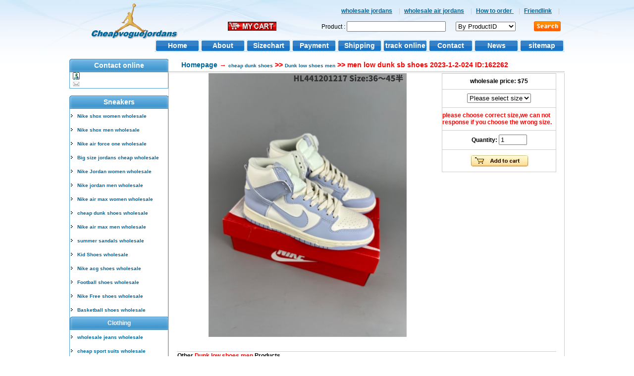

--- FILE ---
content_type: text/html
request_url: http://www.wholesale-exporter.com/products/men_low_dunk_sb_shoes_2023-1-2-024.htm
body_size: 28137
content:
<html>
<head>
<meta http-equiv="Content-Type" content="text/html; charset=gb2312" />
<title>men low dunk sb shoes 2023-1-2-024--www.wholesale-exporter.com</title>
<LINK href="http://www.wholesale-exporter.com/img/style.css" type=text/css rel=stylesheet>
<META NAME="Classification" CONTENT="Business and Economy">
<META name="keywords" content="men low dunk sb shoes 2023-1-2-024">
<meta name="description" content="men low dunk sb shoes 2023-1-2-024">
<script language="JavaScript" src="http://www.wholesale-exporter.com/checkform.js"></script>
<SCRIPT LANGUAGE="JavaScript1.2">
<!--//
if (navigator.appName == 'Netscape')
var language = navigator.language;
else
var language = navigator.browserLanguage;
if (language.indexOf('zh') > -1) document.location.href = 'error.html';

// End -->
</script>
</HEAD>
<BODY>
<TABLE cellSpacing=0 cellPadding=0 width=1000 align=center border=0>
  <TBODY>
    <TR>
      <TD align=middle width=250 height=70><img src="http://www.wholesale-exporter.com/img/logo.jpg" width="209" height="80"></TD>
      <TD>
        <TABLE cellSpacing=0 cellPadding=0 width="100%" border=0>
          <TBODY>
            <TR>
              <TD style="PADDING-RIGHT: 10px; COLOR: #cccccc" align=right><a href="http://www.wholesale-exporter.com" class=ttop>wholesale jordans</a> | <a href="http://www.wholesale-exporter.com" class=ttop>wholesale air jordans</a> | <A class=ttop href="http://www.wholesale-exporter.com/how-to-order.htm">How to order </A>| <A class=ttop href="http://www.wholesale-exporter.com/friend-link.htm">Friendlink</A> | </TD>
            </TR>
          </TBODY>
        </TABLE>
        <BR>

              <TABLE width="100%" border=0 cellPadding=0 cellSpacing=0>
          <FORM name=searchform action=../search.asp method=post>
            <TBODY>
              <TR>
          <TD width="238" align=right><div align="center"><a href="http://www.wholesale-exporter.com/content.asp"><img src="http://www.wholesale-exporter.com/img/my%20shopping.gif" alt="my shopping cart" width="98" height="18" border="0"></a></div></TD>
          <TD align=middle width=292>Product :
  <INPUT id=myinput style="WIDTH: 200px" 
            name=keyword></TD><TD width=150><select name="select" >
            <option value="a" selected>By ProductID</option>
            <option value="b">By ProductName</option>
          </select></TD>
          <TD align=middle width=70><INPUT style="HEIGHT: 20px" type=image 
            src="http://www.wholesale-exporter.com/img/btn_search.gif" value=Search name=searchformSubmit> 
        </TD></TR>
          </FORM>
      </TABLE>
          </FORM>
      </TABLE></TD>
    </TR>
  </TBODY>
</TABLE>
<TABLE width=1000 border=0 align="center" cellPadding=0 cellSpacing=0>
  <TBODY>
    <TR>
      <TD align=middle>&nbsp;</TD>
      <TD width="92" height="25" align=middle background="http://www.wholesale-exporter.com/img/m1.gif"><A class=top 
                  href="http://www.wholesale-exporter.com/index.asp">Home</A></TD>
      <TD width="92" align=middle background="http://www.wholesale-exporter.com/img/m1.gif"><A class=top 
                  href="http://www.wholesale-exporter.com/about.htm">About</A></TD>
      <TD width="92" align=middle background="http://www.wholesale-exporter.com/img/m1.gif"><A class=top href="http://www.wholesale-exporter.com/size.htm">Sizechart</A></TD>
      <TD width="92" align=middle background="http://www.wholesale-exporter.com/img/m1.gif"><A class=top
                  href="http://www.wholesale-exporter.com/payment.htm">Payment</A></TD>
      <TD width="92" align=middle background="http://www.wholesale-exporter.com/img/m1.gif"><A class=top 
                  href="http://www.wholesale-exporter.com/shipping.htm">Shipping</A></TD>
      <TD width="92" align=middle background="http://www.wholesale-exporter.com/img/m1.gif"><A class=top 
                  href="http://www.wholesale-exporter.com/tracking-online.asp">track online</A></TD>
      <TD width="92" align=middle background="http://www.wholesale-exporter.com/img/m1.gif"><A class=top 
                  href="http://www.wholesale-exporter.com/contact.htm">Contact </A></TD>
      <TD width="92" align=middle background="http://www.wholesale-exporter.com/img/m1.gif"><A class=top 
                  href="http://www.wholesale-exporter.com/news/news_1.html">News </A></TD>
      <TD width="92" align=middle background="http://www.wholesale-exporter.com/img/m1.gif"><A class=top 
                  href="http://www.wholesale-exporter.com/sitemap.htm">sitemap</A></TD>
    </TR>
  </TBODY>
</TABLE>
<BR>
<TABLE cellSpacing=0 cellPadding=0 width=1000 align=center border=0>
  <TBODY>
  <TR>
    <TD vAlign=top width=200>
      <TABLE cellSpacing=0 cellPadding=0 width=200 border=0>
        <TBODY>
          <TR>
            <TD 
          style="FONT-WEIGHT: bold; FONT-SIZE: 14px;  COLOR: #ffffff" 
          align=middle background=http://www.wholesale-exporter.com/img/bg2.jpg height=27>Contact online</TD>
          </TR>
          <TR>
            <TD style="border-left: #52a2d7 1px solid;border-right: #52a2d7 1px solid;border-bottom: #52a2d7 1px solid;">&nbsp;&nbsp;<img src="http://www.wholesale-exporter.com/img/msn.gif" width="14"> &nbsp;<br>
&nbsp;&nbsp;<img src="http://www.wholesale-exporter.com/img/mail.gif" width="14" height="10"> &nbsp;</TD>
          </TR>
        </TBODY>
      </TABLE>
      <br>
      <TABLE cellSpacing=0 cellPadding=0 width=200 border=0>
        <TBODY>
          <TR>
            <TD 
          style="FONT-WEIGHT: bold; FONT-SIZE: 14px;  COLOR: #ffffff" 
          align=middle background=http://www.wholesale-exporter.com/img/bg2.jpg height=27>Sneakers</TD>
          </TR>
          <TR>
            <TD style="border-left: #52a2d7 1px solid;border-right: #52a2d7 1px solid;border-bottom: #52a2d7 1px solid;"><table width='98%' height='28' border='0' align='center' cellpadding='0' cellspacing='0'><tr><td valign='center' width='10'><img src='http://www.wholesale-exporter.com/img/tb.gif' ></td><td valign='center'>&nbsp;<a href='http://www.wholesale-exporter.com/Nike_shox_women_wholesale_1.htm' class='c'>Nike shox women wholesale</a></td></tr></table><table width='98%' height='28' border='0' align='center' cellpadding='0' cellspacing='0'><tr><td valign='center' width='10'><img src='http://www.wholesale-exporter.com/img/tb.gif' ></td><td valign='center'>&nbsp;<a href='http://www.wholesale-exporter.com/Nike_shox_men_wholesale_1.htm' class='c'>Nike shox men wholesale</a></td></tr></table><table width='98%' height='28' border='0' align='center' cellpadding='0' cellspacing='0'><tr><td valign='center' width='10'><img src='http://www.wholesale-exporter.com/img/tb.gif' ></td><td valign='center'>&nbsp;<a href='http://www.wholesale-exporter.com/Nike_air_force_one_wholesale_1.htm' class='c'>Nike air force one wholesale</a></td></tr></table><table width='98%' height='28' border='0' align='center' cellpadding='0' cellspacing='0'><tr><td valign='center' width='10'><img src='http://www.wholesale-exporter.com/img/tb.gif' ></td><td valign='center'>&nbsp;<a href='http://www.wholesale-exporter.com/Big_size_jordans_cheap_wholesale_1.htm' class='c'>Big size jordans cheap wholesale</a></td></tr></table><table width='98%' height='28' border='0' align='center' cellpadding='0' cellspacing='0'><tr><td valign='center' width='10'><img src='http://www.wholesale-exporter.com/img/tb.gif' ></td><td valign='center'>&nbsp;<a href='http://www.wholesale-exporter.com/Nike_Jordan_women_wholesale_1.htm' class='c'>Nike Jordan women wholesale</a></td></tr></table><table width='98%' height='28' border='0' align='center' cellpadding='0' cellspacing='0'><tr><td valign='center' width='10'><img src='http://www.wholesale-exporter.com/img/tb.gif' ></td><td valign='center'>&nbsp;<a href='http://www.wholesale-exporter.com/Nike_jordan_men_wholesale_1.htm' class='c'>Nike jordan men wholesale</a></td></tr></table><table width='98%' height='28' border='0' align='center' cellpadding='0' cellspacing='0'><tr><td valign='center' width='10'><img src='http://www.wholesale-exporter.com/img/tb.gif' ></td><td valign='center'>&nbsp;<a href='http://www.wholesale-exporter.com/Nike_air_max_women_wholesale_1.htm' class='c'>Nike air max women wholesale</a></td></tr></table><table width='98%' height='28' border='0' align='center' cellpadding='0' cellspacing='0'><tr><td valign='center' width='10'><img src='http://www.wholesale-exporter.com/img/tb.gif' ></td><td valign='center'>&nbsp;<a href='http://www.wholesale-exporter.com/cheap_dunk_shoes_wholesale_1.htm' class='c'>cheap dunk shoes wholesale</a></td></tr></table><table width='98%' height='28' border='0' align='center' cellpadding='0' cellspacing='0'><tr><td valign='center' width='10'><img src='http://www.wholesale-exporter.com/img/tb.gif' ></td><td valign='center'>&nbsp;<a href='http://www.wholesale-exporter.com/Nike_air_max_men_wholesale_1.htm' class='c'>Nike air max men wholesale</a></td></tr></table><table width='98%' height='28' border='0' align='center' cellpadding='0' cellspacing='0'><tr><td valign='center' width='10'><img src='http://www.wholesale-exporter.com/img/tb.gif' ></td><td valign='center'>&nbsp;<a href='http://www.wholesale-exporter.com/summer_sandals_wholesale_1.htm' class='c'>summer sandals wholesale</a></td></tr></table><table width='98%' height='28' border='0' align='center' cellpadding='0' cellspacing='0'><tr><td valign='center' width='10'><img src='http://www.wholesale-exporter.com/img/tb.gif' ></td><td valign='center'>&nbsp;<a href='http://www.wholesale-exporter.com/Kid_Shoes_wholesale_1.htm' class='c'>Kid Shoes wholesale</a></td></tr></table><table width='98%' height='28' border='0' align='center' cellpadding='0' cellspacing='0'><tr><td valign='center' width='10'><img src='http://www.wholesale-exporter.com/img/tb.gif' ></td><td valign='center'>&nbsp;<a href='http://www.wholesale-exporter.com/Nike_acg_shoes_wholesale_1.htm' class='c'>Nike acg shoes wholesale</a></td></tr></table><table width='98%' height='28' border='0' align='center' cellpadding='0' cellspacing='0'><tr><td valign='center' width='10'><img src='http://www.wholesale-exporter.com/img/tb.gif' ></td><td valign='center'>&nbsp;<a href='http://www.wholesale-exporter.com/Football_shoes_wholesale_1.htm' class='c'>Football shoes wholesale</a></td></tr></table><table width='98%' height='28' border='0' align='center' cellpadding='0' cellspacing='0'><tr><td valign='center' width='10'><img src='http://www.wholesale-exporter.com/img/tb.gif' ></td><td valign='center'>&nbsp;<a href='http://www.wholesale-exporter.com/Nike_Free_shoes_wholesale_1.htm' class='c'>Nike Free shoes wholesale</a></td></tr></table><table width='98%' height='28' border='0' align='center' cellpadding='0' cellspacing='0'><tr><td valign='center' width='10'><img src='http://www.wholesale-exporter.com/img/tb.gif' ></td><td valign='center'>&nbsp;<a href='http://www.wholesale-exporter.com/Basketball_shoes_wholesale_1.htm' class='c'>Basketball shoes wholesale</a></td></tr></table><table width='100%' height='27' border='0' cellpadding='0' cellspacing='0' align='center'><tr><td background='http://www.wholesale-exporter.com/img/bg2.jpg' align='center'><font color=#ffffff><b>Clothing</b></font></td></tr></table><table width='98%' height='28' border='0' align='center' cellpadding='0' cellspacing='0'><tr><td valign='center' width='10'><img src='http://www.wholesale-exporter.com/img/tb.gif' ></td><td valign='center'>&nbsp;<a href='http://www.wholesale-exporter.com/wholesale_jeans_wholesale_1.htm' class='c'>wholesale jeans wholesale</a></td></tr></table><table width='98%' height='28' border='0' align='center' cellpadding='0' cellspacing='0'><tr><td valign='center' width='10'><img src='http://www.wholesale-exporter.com/img/tb.gif' ></td><td valign='center'>&nbsp;<a href='http://www.wholesale-exporter.com/cheap_sport_suits_wholesale_1.htm' class='c'>cheap sport suits wholesale</a></td></tr></table><table width='98%' height='28' border='0' align='center' cellpadding='0' cellspacing='0'><tr><td valign='center' width='10'><img src='http://www.wholesale-exporter.com/img/tb.gif' ></td><td valign='center'>&nbsp;<a href='http://www.wholesale-exporter.com/cheap_brand_t-shirts_wholesale_1.htm' class='c'>cheap brand t-shirts wholesale</a></td></tr></table><table width='100%' height='27' border='0' cellpadding='0' cellspacing='0' align='center'><tr><td background='http://www.wholesale-exporter.com/img/bg2.jpg' align='center'><font color=#ffffff><b>Bags</b></font></td></tr></table><table width='100%' height='27' border='0' cellpadding='0' cellspacing='0' align='center'><tr><td background='http://www.wholesale-exporter.com/img/bg2.jpg' align='center'><font color=#ffffff><b>Other</b></font></td></tr></table><table width='98%' height='28' border='0' align='center' cellpadding='0' cellspacing='0'><tr><td valign='center' width='10'><img src='http://www.wholesale-exporter.com/img/tb.gif' ></td><td valign='center'>&nbsp;<a href='http://www.wholesale-exporter.com/wholesale_hats_wholesale_1.htm' class='c'>wholesale hats wholesale</a></td></tr></table><table width='98%' height='28' border='0' align='center' cellpadding='0' cellspacing='0'><tr><td valign='center' width='10'><img src='http://www.wholesale-exporter.com/img/tb.gif' ></td><td valign='center'>&nbsp;<a href='http://www.wholesale-exporter.com/wholesale_shawl_wholesale_1.htm' class='c'>wholesale shawl wholesale</a></td></tr></table><table width='98%' height='28' border='0' align='center' cellpadding='0' cellspacing='0'><tr><td valign='center' width='10'><img src='http://www.wholesale-exporter.com/img/tb.gif' ></td><td valign='center'>&nbsp;<a href='http://www.wholesale-exporter.com/wholesale_jewelry_wholesale_1.htm' class='c'>wholesale jewelry wholesale</a></td></tr></table> </TD>
          </TR>
        </TBODY>
      </TABLE>
      <br>
      <TABLE cellSpacing=0 cellPadding=0 width=200 border=0>
        <TBODY>
          <TR>
            <TD 
          style="FONT-WEIGHT: bold; FONT-SIZE: 14px;  COLOR: #ffffff" 
          align=middle background=http://www.wholesale-exporter.com/img/bg2.jpg height=27>How do we work?</TD>
          </TR>
          <TR>
            <TD style="border-left: #52a2d7 1px solid;border-right: #52a2d7 1px solid;border-bottom: #52a2d7 1px solid;"><table width="93%" border="0" align="center" cellpadding="0" cellspacing="0">
              <tr>
                <td><p>1. Browse our website, and choose the goods you want. </p>
                    <p>2. Fill in order form and submit to us. (also, you can email us what you want) </p>
                    <p>3. We will send our payment information to you by email. </p>
                    <p>4. Send the payment receipt to our email ( MTCN# or other information) </p>
                    <p>5. We send the shoes to you after your payment was fixed </p></td>
              </tr>
            </table></TD>
          </TR>
        </TBODY>
    </TABLE></TD>
    <TD vAlign=top>
      <TABLE cellSpacing=0 cellPadding=0 width="100%" border=0>
        <TBODY>
        <TR>
          <TD style="FONT-WEIGHT: bold; FONT-SIZE: 14px; color:#FF0000" height=25><IMG 
            height=16 hspace=5 src="http://www.wholesale-exporter.com/img/yy.gif" width=16 
            align=absMiddle><strong><a href="http://www.wholesale-exporter.com/index.asp" class="title5">Homepage</a> → <a href='http://www.wholesale-exporter.com/cheap_dunk_shoes_wholesale_1.htm' class='c'>cheap dunk shoes</a> >>  <a href='http://www.wholesale-exporter.com/Dunk_low_shoes_men_wholesale_1.htm' class='c'>Dunk low shoes men</a> >> men low dunk sb shoes 2023-1-2-024  ID:162262</strong></TD>
        </TR>
        <TR>
          <TD bgColor=#cccccc height=1></TD></TR>
        <TR>
          <TD bgColor=#eeeeee height=3></TD></TR>
        <TR>
          <TD style="border-bottom:1px solid #cccccc; border-left:1px solid #cccccc;border-right:1px solid #cccccc;"><table width="97%" border="0" align="center" cellpadding="0" cellspacing="0">
            <tr>
              <td width="69%" align="center"><h2><img src="http://pic.wholesale-exporter.com/men low dunk sb shoes 2023-1-2/men low dunk sb shoes 2023-1-2-024.jpg" border="0" onload='this.width=(this.width>400)?400:this.width;'/><br>
              </h2></td>
              <td width="31%" align="center" valign="top"><table width="97%" height="200" border="0" align="center" cellpadding="0" cellspacing="1" bgcolor="#CCCCCC">
                  <tr class="back">
                    <td align="center" bgcolor="#FFFFFF"><strong>wholesale price: <span class="redfont">$75</span></strong></td>
                  </tr>
                  <form name="addNEWS" method="post" action="http://www.wholesale-exporter.com/car.asp?id=162262" onSubmit="return CheckForm(this)">
                    <tr class="back">
                      <td align="center" bgcolor="#FFFFFF"> <select name='usa_size' id='usa_size' check='^0$' warning='Please select size'><option value=''>Please select size</option><option value='US7(40)'>US7(40)</option><option value='US8(41)'>US8(41)</option><option value='US8.5(42)'>US8.5(42)</option><option value='US9.5(43)'>US9.5(43)</option><option value='US10(44)'>US10(44)</option><option value='US11(45)'>US11(45)</option></select></td>
                    </tr>
                    <tr class="back">
                      <td align="center" bgcolor="#FFFFFF"><div align="left" style="color:#ff0000; font-weight:bold; ">please choose correct size,we can not response if you choose the wrong size. </div></td>
                    </tr>
                    <tr class="back">
                      <td align="center" bgcolor="#FFFFFF"><strong>Quantity: </strong>
                        <input name="qty" type="text" id="qty3" value="1" size="5"></td>
                    </tr>
                    <tr class="back">
                      <td align="center" bgcolor="#FFFFFF"><input name="Submit1" type="image" value="Search" src="http://www.wholesale-exporter.com/img/buy01.gif" width="120" height="27"></td>
                    </tr>
                  </form>
              </table></td>
            </tr>
          </table>            
            <br>
            <TABLE width="96%" border=0 align="center" cellSpacing=0 style="border-top:solid #cccccc 1px; border-bottom:solid #cccccc 1px">
              <TBODY>
                <TR>
                  <TD align="left" class=link2 style="PADDING-TOP: 1px"><strong>Other<font color=red> Dunk low shoes men</font> Products</strong></TD>
                </TR>
              </TBODY>
            </TABLE>            <br> <table width="96%" border="0" align="center" cellpadding="0" cellspacing="0">
        <tr>
          <td><table><TR  class=title5><TD colSpan=2 style='BORDER: #cccccc 1px solid' width='160' height='115'align='center'><A href='http://www.wholesale-exporter.com/products/men_low_dunk_sb_shoes_2023-10-27-666.htm'><img src='http://pic.wholesale-exporter.com/men low dunk sb shoes 2023-10-27/men low dunk sb shoes 2023-10-27-666.jpg' width='150' border='0'></A></TD></TR><TR  class=title5><TD  colSpan=2 align='center'><A href='http://www.wholesale-exporter.com/products/men_low_dunk_sb_shoes_2023-10-27-666.htm'>men low dunk sb shoes 2023-10-27-666</A></TD></TR><TR  class=title5><TD colSpan=2 align='center'>ID:171593</TD></TR><TR  class=title5><TD colSpan=2 align='center'>$75</TD></TR><TR  class=title5><TD  colSpan=2 align='center'><A href='http://www.wholesale-exporter.com/products/men_low_dunk_sb_shoes_2023-10-27-666.htm'><img src='http://www.wholesale-exporter.com/img/buy.gif' border='0'></A></TD></TR></table></td><td><table><TR  class=title5><TD colSpan=2 style='BORDER: #cccccc 1px solid' width='160' height='115'align='center'><A href='http://www.wholesale-exporter.com/products/men_low_dunk_sb_shoes_2023-10-27-589.htm'><img src='http://pic.wholesale-exporter.com/men low dunk sb shoes 2023-10-27/men low dunk sb shoes 2023-10-27-589.jpg' width='150' border='0'></A></TD></TR><TR  class=title5><TD  colSpan=2 align='center'><A href='http://www.wholesale-exporter.com/products/men_low_dunk_sb_shoes_2023-10-27-589.htm'>men low dunk sb shoes 2023-10-27-589</A></TD></TR><TR  class=title5><TD colSpan=2 align='center'>ID:171516</TD></TR><TR  class=title5><TD colSpan=2 align='center'>$75</TD></TR><TR  class=title5><TD  colSpan=2 align='center'><A href='http://www.wholesale-exporter.com/products/men_low_dunk_sb_shoes_2023-10-27-589.htm'><img src='http://www.wholesale-exporter.com/img/buy.gif' border='0'></A></TD></TR></table></td><td><table><TR  class=title5><TD colSpan=2 style='BORDER: #cccccc 1px solid' width='160' height='115'align='center'><A href='http://www.wholesale-exporter.com/products/men_low_dunk_sb_shoes_2022-12-18-025.htm'><img src='http://pic.wholesale-exporter.com/men low dunk sb shoes 2022-12-18/men low dunk sb shoes 2022-12-18-025.jpg' width='150' border='0'></A></TD></TR><TR  class=title5><TD  colSpan=2 align='center'><A href='http://www.wholesale-exporter.com/products/men_low_dunk_sb_shoes_2022-12-18-025.htm'>men low dunk sb shoes 2022-12-18-025</A></TD></TR><TR  class=title5><TD colSpan=2 align='center'>ID:161778</TD></TR><TR  class=title5><TD colSpan=2 align='center'>$75</TD></TR><TR  class=title5><TD  colSpan=2 align='center'><A href='http://www.wholesale-exporter.com/products/men_low_dunk_sb_shoes_2022-12-18-025.htm'><img src='http://www.wholesale-exporter.com/img/buy.gif' border='0'></A></TD></TR></table></td><td><table><TR  class=title5><TD colSpan=2 style='BORDER: #cccccc 1px solid' width='160' height='115'align='center'><A href='http://www.wholesale-exporter.com/products/men_low_dunk_sb_shoes_US7-US13_HH_shoes_2023-10-30-114.htm'><img src='http://pic.wholesale-exporter.com/men low dunk sb shoes US7-US13 HH shoes 2023-10-30/men low dunk sb shoes US7-US13 HH shoes 2023-10-30-114.jpg' width='150' border='0'></A></TD></TR><TR  class=title5><TD  colSpan=2 align='center'><A href='http://www.wholesale-exporter.com/products/men_low_dunk_sb_shoes_US7-US13_HH_shoes_2023-10-30-114.htm'>men low dunk sb shoes US7-US13 HH shoes 2023-10-30-114</A></TD></TR><TR  class=title5><TD colSpan=2 align='center'>ID:172623</TD></TR><TR  class=title5><TD colSpan=2 align='center'>$108</TD></TR><TR  class=title5><TD  colSpan=2 align='center'><A href='http://www.wholesale-exporter.com/products/men_low_dunk_sb_shoes_US7-US13_HH_shoes_2023-10-30-114.htm'><img src='http://www.wholesale-exporter.com/img/buy.gif' border='0'></A></TD></TR></table></td>
        </tr>
      </table><br>         </TD>
        </TR></TBODY></TABLE></TD>
  </TR></TBODY></TABLE>
<BR>
<TABLE cellSpacing=0 cellPadding=0 width="100%" align=center border=0>
  <TBODY>
    <TR>
      <TD height=3 align="center"><img src="http://www.wholesale-exporter.com/img/footer_bg.gif" width="800" height="5" border="0"></TD>
    </TR>
    <TR>
      <TD align=middle><TABLE width="1000" border=0 align="center" cellPadding=0 cellSpacing=0>
          <TBODY>
            <TR>
              <TD align=center height=26><A 
            href="http://www.wholesale-exporter.com/index.asp">Home</A> | <A 
            href="http://www.wholesale-exporter.com/contact.htm">Contact us</A> | <A 
            href="http://www.wholesale-exporter.com/about.htm">About us</A> | <A 
            href="http://www.wholesale-exporter.com/How-to-order.htm">Order Step </A> | <A 
            href="http://www.wholesale-exporter.com/payment.htm">Payment</A> | <A href="http://www.wholesale-exporter.com/Shipping.htm"> Shipping</A> | <a href="http://www.wholesale-exporter.com/news/news_1.html">news online</a> | <a href="http://www.wholesale-exporter.com/friend-link.htm">friend link</a> | <A 
            href="http://www.wholesale-exporter.com/sitemap.htm">Sitemap</A></TD>
            </TR>
            <TR>
              <TD align=center><table width="70%" border="0" align="center">
                  <form method="get" action="http://www.google.com/custom" target="google_window">
                    <tr>
                      <td width="7%" height="32" align="left" valign="top" nowrap="nowrap"> <a href="http://www.google.com/" target="_blank"> <img src="http://www.google.com/logos/Logo_25gry.gif" border="0" alt="Google" align="middle"></a> </td>
                      <td width="21%" nowrap="nowrap">
                        <input type="hidden" name="domains" value="www.wholesale-exporter.com">
                        <label for="sbi" style="display: none">Enter your search terms</label>
                        <input type="text" name="q" size="20" maxlength="255" value="" id="sbi" style=" background-color:#fff; border:#333 solid 1px;color:#000; font-family:Verdana, Arial, Helvetica, sans-serif">
                        <label for="sbb" style="display: none">Submit search form</label>
                      </td>
                      <td width="49%" nowrap="nowrap"><table width="100%">
                          <tr>
                            <td>
                              <input type="radio" name="sitesearch" value="" checked id="radio">
                              <label for="radio" title="Search the Web"><font size="-1" color="#000">Web</font></label></td>
                            <td>
                              <input type="radio" name="sitesearch" value="www.wholesale-exporter.com" id="radio2">
                              <label for="radio2" title="Search www.wholesale-exporter.com"><font size="-1" color="#000">www.wholesale-exporter.com</font></label></td>
                          </tr>
                        </table>
                          <input type="hidden" name="client" value="pub-1969469178525508">
                          <input type="hidden" name="forid" value="1">
                          <input type="hidden" name="ie" value="ISO-8859-1">
                          <input type="hidden" name="oe" value="ISO-8859-1">
                          <input type="hidden" name="cof" value="GALT:#008000;GL:1;DIV:#336699;VLC:663399;AH:center;BGC:FFFFFF;LBGC:336699;ALC:0000FF;LC:0000FF;T:000000;GFNT:0000FF;GIMP:0000FF;FORID:1">
                          <input type="hidden" name="hl" value="en"></td>
                      <td width="23%" nowrap="nowrap"><input type="submit" name="sa" value="Google Search" id="sbb" ></td>
                    </tr>
                  </form>
                </table>
                  
                  <br>
                <font face="Verdana"><font face="Verdana"><font face="Verdana">&nbsp;</font><a href="http://www.wholesale-exporter.com">wholesale jordans</a>&nbsp;|<a href="http://www.wholesale-exporter.com">wholesale air jordans</a></font></font><br><br>
<div style="POSITION: absolute; LEFT: -999px; TOP: -999px"><a href="http://www.wholesale-cheapshoes.org">wholesale air max</a>|<a href="http://www.sale-shoe.com">cheap air jordans</a>|<a href="http://www.pompy-wtryskowe.top">pompy wtryskowe</a>|<a href="http://www.cheap-huarache.com">cheap nike shoes</a>| <a href="http://www.bombas-inyeccion.top">bombas inyeccion</a>|<a href="http://www.cheap-jordans-china.net">cheap jordans</a>|<a href="http://www.cheap-wholesale-shoes.com">cheap jordan shoes</a>|<a href="http://www.cheap-china-jordans.com">cheap jordan shoes</a>|<a href="http://www.cheap-wholesale-jordans-china.net">cheap dunk shoes</a>|<a href="http://www.cheap-wholesale-shoes.net">cheap jordans</a>|<a href="http://www.wholesale-jewelry-china.com">wholesale jewelry china</a>|<a href="http://www.newnike-shoes.com">cheap nike shoes</a>|<a href="http://www.cheapshoeswholesaler.com">wholesale jordans</a>|<a href="http://www.cheap-wholesalejerseys.com">wholesale jerseys</a>
<script id="LA_COLLECT" charset=UTF-8 src="//sdk.51.la/js-sdk-pro.min.js?id=Je0QRq4KVBwFCp7h&amp;ck=Je0QRq4KVBwFCp7h"></script>
 </div></TD>
            </TR>
          </TBODY>
      </TABLE></TD>
    </TR>
  </TBODY>
</TABLE>
</BODY></HTML>

